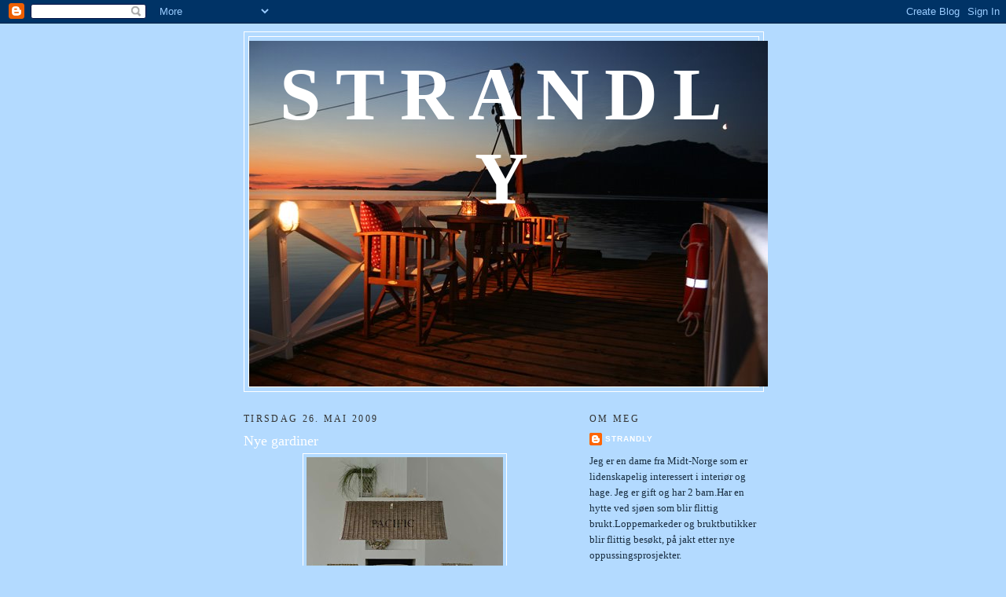

--- FILE ---
content_type: text/html; charset=UTF-8
request_url: https://strandly.blogspot.com/2009/05/nye-gardiner.html
body_size: 16671
content:
<!DOCTYPE html>
<html dir='ltr'>
<head>
<link href='https://www.blogger.com/static/v1/widgets/2944754296-widget_css_bundle.css' rel='stylesheet' type='text/css'/>
<meta content='text/html; charset=UTF-8' http-equiv='Content-Type'/>
<meta content='blogger' name='generator'/>
<link href='https://strandly.blogspot.com/favicon.ico' rel='icon' type='image/x-icon'/>
<link href='http://strandly.blogspot.com/2009/05/nye-gardiner.html' rel='canonical'/>
<link rel="alternate" type="application/atom+xml" title="Strandly - Atom" href="https://strandly.blogspot.com/feeds/posts/default" />
<link rel="alternate" type="application/rss+xml" title="Strandly - RSS" href="https://strandly.blogspot.com/feeds/posts/default?alt=rss" />
<link rel="service.post" type="application/atom+xml" title="Strandly - Atom" href="https://draft.blogger.com/feeds/6089122013426192492/posts/default" />

<link rel="alternate" type="application/atom+xml" title="Strandly - Atom" href="https://strandly.blogspot.com/feeds/8819633213581225493/comments/default" />
<!--Can't find substitution for tag [blog.ieCssRetrofitLinks]-->
<link href='https://blogger.googleusercontent.com/img/b/R29vZ2xl/AVvXsEivqHDFwRSoBzHz0fzU_p4Kj3AVDHWJqvvde-Aethw7cj657q48RadkNvybWUTE0xc8aIZvr2gmvOLkUjTZTuSREUduAwfds1F_EUtpqAIXGIMs3P-AkR74NHsBqKPWrdYoePTT2mzgAL2Y/s320/132380.jpg' rel='image_src'/>
<meta content='http://strandly.blogspot.com/2009/05/nye-gardiner.html' property='og:url'/>
<meta content='Nye gardiner' property='og:title'/>
<meta content='I dag har jeg vært på jakt etter nye liftgardiner til kjøkkenet. Men det var et dårlig utvalg de hadde i butikkene her. Har sett for meg noe...' property='og:description'/>
<meta content='https://blogger.googleusercontent.com/img/b/R29vZ2xl/AVvXsEivqHDFwRSoBzHz0fzU_p4Kj3AVDHWJqvvde-Aethw7cj657q48RadkNvybWUTE0xc8aIZvr2gmvOLkUjTZTuSREUduAwfds1F_EUtpqAIXGIMs3P-AkR74NHsBqKPWrdYoePTT2mzgAL2Y/w1200-h630-p-k-no-nu/132380.jpg' property='og:image'/>
<title>Strandly: Nye gardiner</title>
<style id='page-skin-1' type='text/css'><!--
/*
-----------------------------------------------
Blogger Template Style
Name:     Minima
Date:     26 Feb 2004
Updated by: Blogger Team
----------------------------------------------- */
/* Use this with templates/template-twocol.html */
body {
background:#b3daff;
margin:0;
color:#333333;
font:x-small Georgia Serif;
font-size/* */:/**/small;
font-size: /**/small;
text-align: center;
}
a:link {
color:#ffffff;
text-decoration:none;
}
a:visited {
color:#999999;
text-decoration:none;
}
a:hover {
color:#ffffff;
text-decoration:underline;
}
a img {
border-width:0;
}
/* Header
-----------------------------------------------
*/
#header-wrapper {
width:660px;
margin:0 auto 10px;
border:1px solid #ffffff;
}
#header-inner {
background-position: center;
margin-left: auto;
margin-right: auto;
}
#header {
margin: 5px;
border: 1px solid #ffffff;
text-align: center;
color:#ffffff;
}
#header h1 {
margin:5px 5px 0;
padding:15px 20px .25em;
line-height:1.2em;
text-transform:uppercase;
letter-spacing:.2em;
font: normal bold 735% Georgia, Times, serif;
}
#header a {
color:#ffffff;
text-decoration:none;
}
#header a:hover {
color:#ffffff;
}
#header .description {
margin:0 5px 5px;
padding:0 20px 15px;
max-width:700px;
text-transform:uppercase;
letter-spacing:.2em;
line-height: 1.4em;
font: normal normal 56% Georgia, Times, serif;
color: #b3daff;
}
#header img {
margin-left: auto;
margin-right: auto;
}
/* Outer-Wrapper
----------------------------------------------- */
#outer-wrapper {
width: 660px;
margin:0 auto;
padding:10px;
text-align:left;
font: normal normal 98% Georgia, Times, serif;
}
#main-wrapper {
width: 410px;
float: left;
word-wrap: break-word; /* fix for long text breaking sidebar float in IE */
overflow: hidden;     /* fix for long non-text content breaking IE sidebar float */
}
#sidebar-wrapper {
width: 220px;
float: right;
word-wrap: break-word; /* fix for long text breaking sidebar float in IE */
overflow: hidden;      /* fix for long non-text content breaking IE sidebar float */
}
/* Headings
----------------------------------------------- */
h2 {
margin:1.5em 0 .75em;
font:normal normal 91% Georgia, Times, serif;
line-height: 1.4em;
text-transform:uppercase;
letter-spacing:.2em;
color:#333333;
}
/* Posts
-----------------------------------------------
*/
h2.date-header {
margin:1.5em 0 .5em;
}
.post {
margin:.5em 0 1.5em;
border-bottom:1px dotted #ffffff;
padding-bottom:1.5em;
}
.post h3 {
margin:.25em 0 0;
padding:0 0 4px;
font-size:140%;
font-weight:normal;
line-height:1.4em;
color:#ffffff;
}
.post h3 a, .post h3 a:visited, .post h3 strong {
display:block;
text-decoration:none;
color:#ffffff;
font-weight:normal;
}
.post h3 strong, .post h3 a:hover {
color:#333333;
}
.post-body {
margin:0 0 .75em;
line-height:1.6em;
}
.post-body blockquote {
line-height:1.3em;
}
.post-footer {
margin: .75em 0;
color:#333333;
text-transform:uppercase;
letter-spacing:.1em;
font: normal normal 78% 'Trebuchet MS', Trebuchet, Arial, Verdana, Sans-serif;
line-height: 1.4em;
}
.comment-link {
margin-left:.6em;
}
.post img, table.tr-caption-container {
padding:4px;
border:1px solid #ffffff;
}
.tr-caption-container img {
border: none;
padding: 0;
}
.post blockquote {
margin:1em 20px;
}
.post blockquote p {
margin:.75em 0;
}
/* Comments
----------------------------------------------- */
#comments h4 {
margin:1em 0;
font-weight: bold;
line-height: 1.4em;
text-transform:uppercase;
letter-spacing:.2em;
color: #333333;
}
#comments-block {
margin:1em 0 1.5em;
line-height:1.6em;
}
#comments-block .comment-author {
margin:.5em 0;
}
#comments-block .comment-body {
margin:.25em 0 0;
}
#comments-block .comment-footer {
margin:-.25em 0 2em;
line-height: 1.4em;
text-transform:uppercase;
letter-spacing:.1em;
}
#comments-block .comment-body p {
margin:0 0 .75em;
}
.deleted-comment {
font-style:italic;
color:gray;
}
#blog-pager-newer-link {
float: left;
}
#blog-pager-older-link {
float: right;
}
#blog-pager {
text-align: center;
}
.feed-links {
clear: both;
line-height: 2.5em;
}
/* Sidebar Content
----------------------------------------------- */
.sidebar {
color: #192d40;
line-height: 1.5em;
}
.sidebar ul {
list-style:none;
margin:0 0 0;
padding:0 0 0;
}
.sidebar li {
margin:0;
padding-top:0;
padding-right:0;
padding-bottom:.25em;
padding-left:15px;
text-indent:-15px;
line-height:1.5em;
}
.sidebar .widget, .main .widget {
border-bottom:1px dotted #ffffff;
margin:0 0 1.5em;
padding:0 0 1.5em;
}
.main .Blog {
border-bottom-width: 0;
}
/* Profile
----------------------------------------------- */
.profile-img {
float: left;
margin-top: 0;
margin-right: 5px;
margin-bottom: 5px;
margin-left: 0;
padding: 4px;
border: 1px solid #ffffff;
}
.profile-data {
margin:0;
text-transform:uppercase;
letter-spacing:.1em;
font: normal normal 78% 'Trebuchet MS', Trebuchet, Arial, Verdana, Sans-serif;
color: #333333;
font-weight: bold;
line-height: 1.6em;
}
.profile-datablock {
margin:.5em 0 .5em;
}
.profile-textblock {
margin: 0.5em 0;
line-height: 1.6em;
}
.profile-link {
font: normal normal 78% 'Trebuchet MS', Trebuchet, Arial, Verdana, Sans-serif;
text-transform: uppercase;
letter-spacing: .1em;
}
/* Footer
----------------------------------------------- */
#footer {
width:660px;
clear:both;
margin:0 auto;
padding-top:15px;
line-height: 1.6em;
text-transform:uppercase;
letter-spacing:.1em;
text-align: center;
}

--></style>
<link href='https://draft.blogger.com/dyn-css/authorization.css?targetBlogID=6089122013426192492&amp;zx=c3679c07-54b5-4bf9-a089-baa692f13dc5' media='none' onload='if(media!=&#39;all&#39;)media=&#39;all&#39;' rel='stylesheet'/><noscript><link href='https://draft.blogger.com/dyn-css/authorization.css?targetBlogID=6089122013426192492&amp;zx=c3679c07-54b5-4bf9-a089-baa692f13dc5' rel='stylesheet'/></noscript>
<meta name='google-adsense-platform-account' content='ca-host-pub-1556223355139109'/>
<meta name='google-adsense-platform-domain' content='blogspot.com'/>

</head>
<body>
<div class='navbar section' id='navbar'><div class='widget Navbar' data-version='1' id='Navbar1'><script type="text/javascript">
    function setAttributeOnload(object, attribute, val) {
      if(window.addEventListener) {
        window.addEventListener('load',
          function(){ object[attribute] = val; }, false);
      } else {
        window.attachEvent('onload', function(){ object[attribute] = val; });
      }
    }
  </script>
<div id="navbar-iframe-container"></div>
<script type="text/javascript" src="https://apis.google.com/js/platform.js"></script>
<script type="text/javascript">
      gapi.load("gapi.iframes:gapi.iframes.style.bubble", function() {
        if (gapi.iframes && gapi.iframes.getContext) {
          gapi.iframes.getContext().openChild({
              url: 'https://draft.blogger.com/navbar/6089122013426192492?po\x3d8819633213581225493\x26origin\x3dhttps://strandly.blogspot.com',
              where: document.getElementById("navbar-iframe-container"),
              id: "navbar-iframe"
          });
        }
      });
    </script><script type="text/javascript">
(function() {
var script = document.createElement('script');
script.type = 'text/javascript';
script.src = '//pagead2.googlesyndication.com/pagead/js/google_top_exp.js';
var head = document.getElementsByTagName('head')[0];
if (head) {
head.appendChild(script);
}})();
</script>
</div></div>
<div id='outer-wrapper'><div id='wrap2'>
<!-- skip links for text browsers -->
<span id='skiplinks' style='display:none;'>
<a href='#main'>skip to main </a> |
      <a href='#sidebar'>skip to sidebar</a>
</span>
<div id='header-wrapper'>
<div class='header section' id='header'><div class='widget Header' data-version='1' id='Header1'>
<div id='header-inner' style='background-image: url("https://blogger.googleusercontent.com/img/b/R29vZ2xl/AVvXsEjyH6Q26AfCpF1vH9Nv8XmgB6XUmqknbo12HgWgrKMwMwM-hbPiM55v-2ICwCQWyqRiSwL126bOtRJBoQQpq8Ahuhku78QaliZbjsvxqYkZ7jVxJIMb2ohYWRTM4ITEsL5W9tUVy1ragvnP/s660/IMG_7374.JPG"); background-position: left; width: 660px; min-height: 440px; _height: 440px; background-repeat: no-repeat; '>
<div class='titlewrapper' style='background: transparent'>
<h1 class='title' style='background: transparent; border-width: 0px'>
<a href='https://strandly.blogspot.com/'>
Strandly
</a>
</h1>
</div>
<div class='descriptionwrapper'>
<p class='description'><span>
</span></p>
</div>
</div>
</div></div>
</div>
<div id='content-wrapper'>
<div id='crosscol-wrapper' style='text-align:center'>
<div class='crosscol no-items section' id='crosscol'></div>
</div>
<div id='main-wrapper'>
<div class='main section' id='main'><div class='widget Blog' data-version='1' id='Blog1'>
<div class='blog-posts hfeed'>

          <div class="date-outer">
        
<h2 class='date-header'><span>tirsdag 26. mai 2009</span></h2>

          <div class="date-posts">
        
<div class='post-outer'>
<div class='post hentry uncustomized-post-template' itemprop='blogPost' itemscope='itemscope' itemtype='http://schema.org/BlogPosting'>
<meta content='https://blogger.googleusercontent.com/img/b/R29vZ2xl/AVvXsEivqHDFwRSoBzHz0fzU_p4Kj3AVDHWJqvvde-Aethw7cj657q48RadkNvybWUTE0xc8aIZvr2gmvOLkUjTZTuSREUduAwfds1F_EUtpqAIXGIMs3P-AkR74NHsBqKPWrdYoePTT2mzgAL2Y/s320/132380.jpg' itemprop='image_url'/>
<meta content='6089122013426192492' itemprop='blogId'/>
<meta content='8819633213581225493' itemprop='postId'/>
<a name='8819633213581225493'></a>
<h3 class='post-title entry-title' itemprop='name'>
Nye gardiner
</h3>
<div class='post-header'>
<div class='post-header-line-1'></div>
</div>
<div class='post-body entry-content' id='post-body-8819633213581225493' itemprop='description articleBody'>
<a href="https://blogger.googleusercontent.com/img/b/R29vZ2xl/AVvXsEivqHDFwRSoBzHz0fzU_p4Kj3AVDHWJqvvde-Aethw7cj657q48RadkNvybWUTE0xc8aIZvr2gmvOLkUjTZTuSREUduAwfds1F_EUtpqAIXGIMs3P-AkR74NHsBqKPWrdYoePTT2mzgAL2Y/s1600-h/132380.jpg"><img alt="" border="0" id="BLOGGER_PHOTO_ID_5340220176120613042" src="https://blogger.googleusercontent.com/img/b/R29vZ2xl/AVvXsEivqHDFwRSoBzHz0fzU_p4Kj3AVDHWJqvvde-Aethw7cj657q48RadkNvybWUTE0xc8aIZvr2gmvOLkUjTZTuSREUduAwfds1F_EUtpqAIXGIMs3P-AkR74NHsBqKPWrdYoePTT2mzgAL2Y/s320/132380.jpg" style="DISPLAY: block; MARGIN: 0px auto 10px; WIDTH: 250px; CURSOR: hand; HEIGHT: 320px; TEXT-ALIGN: center" /></a><br /><div>I dag har jeg vært på jakt etter nye liftgardiner til kjøkkenet. Men det var et dårlig utvalg de hadde i butikkene her. Har sett for meg noe med beige og blå striper. Skal og kjøpe oss 2 nye stoler, må være gode å sitte i ved kjøkkenbordet. Er det noen som ha noe forslag, fargene må stå til de 2 putene som er i den hvite benken.</div><br /><div></div><br /><div>Synes spisestolene fra Riviera Maison er fine, men jeg vet ikke prisen på de. En interiørbutikk her skal åpne en egen avd med Riviera Maison gleder meg.</div>
<div style='clear: both;'></div>
</div>
<div class='post-footer'>
<div class='post-footer-line post-footer-line-1'>
<span class='post-author vcard'>
Lagt inn av
<span class='fn' itemprop='author' itemscope='itemscope' itemtype='http://schema.org/Person'>
<meta content='https://draft.blogger.com/profile/10406989153022605542' itemprop='url'/>
<a class='g-profile' href='https://draft.blogger.com/profile/10406989153022605542' rel='author' title='author profile'>
<span itemprop='name'>Strandly</span>
</a>
</span>
</span>
<span class='post-timestamp'>
kl.
<meta content='http://strandly.blogspot.com/2009/05/nye-gardiner.html' itemprop='url'/>
<a class='timestamp-link' href='https://strandly.blogspot.com/2009/05/nye-gardiner.html' rel='bookmark' title='permanent link'><abbr class='published' itemprop='datePublished' title='2009-05-26T21:29:00+02:00'>5/26/2009 09:29:00 p.m.</abbr></a>
</span>
<span class='post-comment-link'>
</span>
<span class='post-icons'>
<span class='item-control blog-admin pid-709886017'>
<a href='https://draft.blogger.com/post-edit.g?blogID=6089122013426192492&postID=8819633213581225493&from=pencil' title='Rediger innlegg'>
<img alt='' class='icon-action' height='18' src='https://resources.blogblog.com/img/icon18_edit_allbkg.gif' width='18'/>
</a>
</span>
</span>
<div class='post-share-buttons goog-inline-block'>
</div>
</div>
<div class='post-footer-line post-footer-line-2'>
<span class='post-labels'>
</span>
</div>
<div class='post-footer-line post-footer-line-3'>
<span class='post-location'>
</span>
</div>
</div>
</div>
<div class='comments' id='comments'>
<a name='comments'></a>
<h4>Ingen kommentarer:</h4>
<div id='Blog1_comments-block-wrapper'>
<dl class='avatar-comment-indent' id='comments-block'>
</dl>
</div>
<p class='comment-footer'>
<a href='https://draft.blogger.com/comment/fullpage/post/6089122013426192492/8819633213581225493' onclick=''>Legg inn en kommentar</a>
</p>
</div>
</div>

        </div></div>
      
</div>
<div class='blog-pager' id='blog-pager'>
<span id='blog-pager-newer-link'>
<a class='blog-pager-newer-link' href='https://strandly.blogspot.com/2009/05/eller-disse.html' id='Blog1_blog-pager-newer-link' title='Nyere innlegg'>Nyere innlegg</a>
</span>
<span id='blog-pager-older-link'>
<a class='blog-pager-older-link' href='https://strandly.blogspot.com/2009/05/blog-post.html' id='Blog1_blog-pager-older-link' title='Eldre innlegg'>Eldre innlegg</a>
</span>
<a class='home-link' href='https://strandly.blogspot.com/'>Startsiden</a>
</div>
<div class='clear'></div>
<div class='post-feeds'>
<div class='feed-links'>
Abonner på:
<a class='feed-link' href='https://strandly.blogspot.com/feeds/8819633213581225493/comments/default' target='_blank' type='application/atom+xml'>Legg inn kommentarer (Atom)</a>
</div>
</div>
</div></div>
</div>
<div id='sidebar-wrapper'>
<div class='sidebar section' id='sidebar'><div class='widget Profile' data-version='1' id='Profile1'>
<h2>Om meg</h2>
<div class='widget-content'>
<dl class='profile-datablock'>
<dt class='profile-data'>
<a class='profile-name-link g-profile' href='https://draft.blogger.com/profile/10406989153022605542' rel='author' style='background-image: url(//draft.blogger.com/img/logo-16.png);'>
Strandly
</a>
</dt>
<dd class='profile-textblock'>Jeg er en dame fra Midt-Norge som er lidenskapelig interessert i interiør og hage. Jeg er gift og har 2 barn.Har en hytte ved sjøen som blir flittig brukt.Loppemarkeder og bruktbutikker blir flittig besøkt, på jakt etter nye oppussingsprosjekter.</dd>
</dl>
<a class='profile-link' href='https://draft.blogger.com/profile/10406989153022605542' rel='author'>Vis hele profilen min</a>
<div class='clear'></div>
</div>
</div><div class='widget HTML' data-version='1' id='HTML4'>
<h2 class='title'>Har vært innom Strandly</h2>
<div class='widget-content'>
<!-- START Susnet KOD som skriver ut TOTALT ANTAL BESÖKARE -->
<script src="//susnet.se/susnetstat.js" type="text/javascript">
</script>
<script type="text/javascript">
susnet_counter_id = 69617;
susnet_security_code = '87f88';
susnet_node=0;
getTotalUniqueVisitors();
</script>
<!-- SLUT Susnet KOD som skriver ut TOTALT ANTAL BESÖKARE -->
</div>
<div class='clear'></div>
</div><div class='widget BlogList' data-version='1' id='BlogList1'>
<h2 class='title'>Min bloggliste</h2>
<div class='widget-content'>
<div class='blog-list-container' id='BlogList1_container'>
<ul id='BlogList1_blogs'>
<li style='display: block;'>
<div class='blog-icon'>
<img data-lateloadsrc='https://lh3.googleusercontent.com/blogger_img_proxy/AEn0k_sZJ72-zxtyzqn0ROvil_n54G6EZYsQE5DmezsByU5inF5C65XndoAbAZWuPVvB91dz1TrS9GR6qxmYfJtDnvmMw_HV7o6MU2earlU=s16-w16-h16' height='16' width='16'/>
</div>
<div class='blog-content'>
<div class='blog-title'>
<a href='https://sivshus.blogspot.com/' target='_blank'>
Sivs hus</a>
</div>
<div class='item-content'>
<div class='item-thumbnail'>
<a href='https://sivshus.blogspot.com/' target='_blank'>
<img alt='' border='0' height='72' src='https://blogger.googleusercontent.com/img/b/R29vZ2xl/AVvXsEhep4cHWiXjpVwXeIcCgMVUl7mYSdP6KMfBoMCenkUUZMQKyEUgDjeRF8TGAnddVR5DJ5IE6RBk_Ca-zb2Vk6MP_xVLlTWEzsiScnWRGkugRbgnLmnhnGwI9xzS_synorp-2azRvt8JBmN3yFSTD2ufrRr9Glm3VfrkOrmrGNS_zl_sGj2T2wga2BCcITtH/s72-c/Turkopp_Aronia.jpg' width='72'/>
</a>
</div>
<span class='item-title'>
<a href='https://sivshus.blogspot.com/2026/01/hjemmelaget-toddy-med-aronia.html' target='_blank'>
Hjemmelaget toddy med aronia
</a>
</span>
<div class='item-time'>
for 3 dager siden
</div>
</div>
</div>
<div style='clear: both;'></div>
</li>
<li style='display: block;'>
<div class='blog-icon'>
<img data-lateloadsrc='https://lh3.googleusercontent.com/blogger_img_proxy/AEn0k_uiDitKAs6OJ25nvHnh_WMo7ymsA8H36sUXQVDkc46hm-MA1USfBRiv0wtKkKCRGwmPITSxq9M94Zl4BCCLOcXKx07pnrwin9K12PA3=s16-w16-h16' height='16' width='16'/>
</div>
<div class='blog-content'>
<div class='blog-title'>
<a href='http://kallholmen.blogspot.com/' target='_blank'>
KALLHOLMEN</a>
</div>
<div class='item-content'>
<div class='item-thumbnail'>
<a href='http://kallholmen.blogspot.com/' target='_blank'>
<img alt='' border='0' height='72' src='https://blogger.googleusercontent.com/img/b/R29vZ2xl/AVvXsEh2LHkq1PvJM7LBlRBHXp-jfAEicRRpPvh3De6doqD0fwVW24z6UNT5AfZ2nir148-4AUEruenCtHCxh68zujIN_zKPimAaxgX4eE2ISdNvtyQsb4zykSyIaJ4wp-XrjjEmEQNKCHsEy3RGWZDo6QtIOR4HX15TzFMsx5s39oNiY7_GQqiZfVpQhlzZtA8/s72-c/kallholmen-sa%CC%88nggavlar.jpg' width='72'/>
</a>
</div>
<span class='item-title'>
<a href='http://kallholmen.blogspot.com/2025/09/skona-sovrum.html' target='_blank'>
SKÖNA SOVRUM
</a>
</span>
<div class='item-time'>
for 4 måneder siden
</div>
</div>
</div>
<div style='clear: both;'></div>
</li>
<li style='display: block;'>
<div class='blog-icon'>
<img data-lateloadsrc='https://lh3.googleusercontent.com/blogger_img_proxy/AEn0k_tC8Dc3tP87t2IooSM2jtdE4SYSlagt9j0sH9YtaADCSXsNP9HaX7JZSpFvP48q1d5kuT2kEjpxJdD5cydT9zmTJrIBvYYDN0g4U5USg0c=s16-w16-h16' height='16' width='16'/>
</div>
<div class='blog-content'>
<div class='blog-title'>
<a href='http://vitanyanser.blogspot.com/' target='_blank'>
Vita nyanser</a>
</div>
<div class='item-content'>
<div class='item-thumbnail'>
<a href='http://vitanyanser.blogspot.com/' target='_blank'>
<img alt='' border='0' height='72' src='https://blogger.googleusercontent.com/img/b/R29vZ2xl/AVvXsEi1D8z95GDVEmnK2DWEJLY0QgWN_KZBmPBanGPzvzH1EGCy44b2SYHufFG8ALAEDwdSYF6ossosunsj30hNRVNjpdneZ-24QlPAVT0dcYsZ6t1UxxsCYRZ5D4nArGmw-B7U4exLxwfFUt8h0jhZSLWU0QAFaonFAYetjy5oq6P3WEJj4LYY3V5aBOlcQwS_/s72-w400-h353-c/Sk%C3%A4rmbild%202024-02-04%20163154.jpg' width='72'/>
</a>
</div>
<span class='item-title'>
<a href='http://vitanyanser.blogspot.com/2024/02/bloggen-tankar.html' target='_blank'>
Bloggen - tankar
</a>
</span>
<div class='item-time'>
for ett år siden
</div>
</div>
</div>
<div style='clear: both;'></div>
</li>
<li style='display: block;'>
<div class='blog-icon'>
<img data-lateloadsrc='https://lh3.googleusercontent.com/blogger_img_proxy/AEn0k_vWi_uVm_3vj2VbWkt84_HhVWKfVn_zY3pag3GN8Q6o8UTcG9Cb1hM1ufXkzG0SPR8FN5wW_RiaVApEFt7WWKgjkfI1wzz2MFyWj1e7MplMgA=s16-w16-h16' height='16' width='16'/>
</div>
<div class='blog-content'>
<div class='blog-title'>
<a href='https://wallas-verden.blogspot.com/' target='_blank'>
Wallas verden, brukt på ny</a>
</div>
<div class='item-content'>
<div class='item-thumbnail'>
<a href='https://wallas-verden.blogspot.com/' target='_blank'>
<img alt='' border='0' height='72' src='https://1.bp.blogspot.com/-ZpySvq3kU-I/XGHnhe7refI/AAAAAAAAFbg/6-LbRgTtc446PxYahaKI_1Dyb_xF8SeywCLcBGAs/s72-c/bakgrunn1.jpg' width='72'/>
</a>
</div>
<span class='item-title'>
<a href='https://wallas-verden.blogspot.com/2019/02/snart-nettbutikk.html' target='_blank'>
Snart nettbutikk
</a>
</span>
<div class='item-time'>
for 6 år siden
</div>
</div>
</div>
<div style='clear: both;'></div>
</li>
<li style='display: block;'>
<div class='blog-icon'>
<img data-lateloadsrc='https://lh3.googleusercontent.com/blogger_img_proxy/AEn0k_vWvN1Q0KssdXPaNg6ZX1MBRdBSLVLohPF9bVmevCiJKTFRpY_x1mRekv7nPHz7yb2IjAPBKnKgHht3NmQ1tj7JHO0yHIwtfNx9rKcB7GmHKnqX=s16-w16-h16' height='16' width='16'/>
</div>
<div class='blog-content'>
<div class='blog-title'>
<a href='http://brocante-antique.blogspot.com/' target='_blank'>
Brocante</a>
</div>
<div class='item-content'>
<div class='item-thumbnail'>
<a href='http://brocante-antique.blogspot.com/' target='_blank'>
<img alt='' border='0' height='72' src='https://blogger.googleusercontent.com/img/b/R29vZ2xl/AVvXsEiDeJdG6dWVZDthZFFLlqxV2x29tf17XtYp7YnVQjRpILZaK-UuvLCjKl2-27MOUusY3Vyl3jJ3HdUdjEhwyVWl3S8Y3NVpXbexgdvIkKeW1B2_EDrRgWBpuzytum3ep3bWfQKOzRigaA/s72-c/45378999_1955029704589456_8373101926815891456_n.jpg' width='72'/>
</a>
</div>
<span class='item-title'>
<a href='http://brocante-antique.blogspot.com/2018/11/julemarked-pa-eidsvoll-verk-og.html' target='_blank'>
Julemarked på Eidsvoll Verk og Stallgården den 8. og 9. desember !
</a>
</span>
<div class='item-time'>
for 7 år siden
</div>
</div>
</div>
<div style='clear: both;'></div>
</li>
<li style='display: block;'>
<div class='blog-icon'>
<img data-lateloadsrc='https://lh3.googleusercontent.com/blogger_img_proxy/AEn0k_u7eTL9Fs7CE-6UgrVDSHeXfBGxlO_hXpyaKtKI57g1QmgATVGx5oFlZBPszK02y4JHqpwMBK2cLlU3Z-Iwmf8fek_3Lfp6qFT7l8v8yHU=s16-w16-h16' height='16' width='16'/>
</div>
<div class='blog-content'>
<div class='blog-title'>
<a href='http://tomineshjem.blogspot.com/' target='_blank'>
Tomines hjem</a>
</div>
<div class='item-content'>
<div class='item-thumbnail'>
<a href='http://tomineshjem.blogspot.com/' target='_blank'>
<img alt='' border='0' height='72' src='https://blogger.googleusercontent.com/img/b/R29vZ2xl/AVvXsEjIcfqnmVoFtIGjZMHKqlTC0FclD0DAJfKfQnBD9iXWcphiZoSavS3a0MEdTXD08_jPcVVxQjE23l9mq6rkZAuRvQyHiNU8kppFV27nn-1i3kz4Jb7WlhMscAy8yardeEaVxftN7rRrmXFz/s72-c/IMG_20170715_110154_resized_20170716_022804743.jpg' width='72'/>
</a>
</div>
<span class='item-title'>
<a href='http://tomineshjem.blogspot.com/2017/07/fra-mareritt-til-drmmehelg.html' target='_blank'>
Fra mareritt til drømmehelg
</a>
</span>
<div class='item-time'>
for 8 år siden
</div>
</div>
</div>
<div style='clear: both;'></div>
</li>
<li style='display: block;'>
<div class='blog-icon'>
<img data-lateloadsrc='https://lh3.googleusercontent.com/blogger_img_proxy/AEn0k_ui0B_L8oRF16oS3DOWbV3oOKyTn-g9PI_NAKVcGzF2lXQk7xgORrmzl14OvCA8ATK95Nbkt22p9lE6xARsK_ly1NCM-itazYwvgrZS=s16-w16-h16' height='16' width='16'/>
</div>
<div class='blog-content'>
<div class='blog-title'>
<a href='http://ys-design.blogspot.com/' target='_blank'>
Y`s design</a>
</div>
<div class='item-content'>
<div class='item-thumbnail'>
<a href='http://ys-design.blogspot.com/' target='_blank'>
<img alt='' border='0' height='72' src='https://blogger.googleusercontent.com/img/b/R29vZ2xl/AVvXsEgmhH0LmaHn-uDVlANCOG7af5b5Dc4qlyyxzQJP2me6vFPiE0_xhzttkuL9gNSgnkQS0JNTX1JM2-bhEUivov6OkUTPXVABHHPMz4tkbviHxEfjRtNI9HZnuEtRvrsJLvAlLhZC6qMrVnEO/s72-c/1902709_10151949292260877_2096094365_n.jpg' width='72'/>
</a>
</div>
<span class='item-title'>
<a href='http://ys-design.blogspot.com/2015/01/ble-du-skremt-no.html' target='_blank'>
Ble du skremt no?
</a>
</span>
<div class='item-time'>
for 11 år siden
</div>
</div>
</div>
<div style='clear: both;'></div>
</li>
<li style='display: block;'>
<div class='blog-icon'>
<img data-lateloadsrc='https://lh3.googleusercontent.com/blogger_img_proxy/AEn0k_szMouRyb6Kxq5l3OpNuNw4vTcozm3_3x2X-fsMDkhPAgSFhZf7WWX32nfLKX4A5ZzZn51o91F3erGqfn-s7gPGpKki8vNs5Apbnj0VpV9Y8lXgNq0f7pE=s16-w16-h16' height='16' width='16'/>
</div>
<div class='blog-content'>
<div class='blog-title'>
<a href='http://stjarnorochchampagne.blogspot.com/' target='_blank'>
Stjärnor & Champagne</a>
</div>
<div class='item-content'>
<div class='item-thumbnail'>
<a href='http://stjarnorochchampagne.blogspot.com/' target='_blank'>
<img alt='' border='0' height='72' src='https://blogger.googleusercontent.com/img/b/R29vZ2xl/AVvXsEhbC6Z86ct3W8cuKz8iWZNHHy1Dyk67aTdP5zuuUqc8Ia8guId-X9NrciB9Y-aBkRVtFZNzCOpLahidbw6HYe24cnrpZo81pDEDBIZE4NlqfB9Dyf5KFFwiqiy7oc8gmmAOR3Ecj8F2GH8/s72-c/f603181056.jpg' width='72'/>
</a>
</div>
<span class='item-title'>
<a href='http://stjarnorochchampagne.blogspot.com/2014/11/for-det-ar-ingen-vanlig-dag.html' target='_blank'>
För det är ingen vanlig dag....
</a>
</span>
<div class='item-time'>
for 11 år siden
</div>
</div>
</div>
<div style='clear: both;'></div>
</li>
<li style='display: block;'>
<div class='blog-icon'>
<img data-lateloadsrc='https://lh3.googleusercontent.com/blogger_img_proxy/AEn0k_vZWh2-7fv8cyd977Sby_SJ8CDzdqUtlXvMUOLjRGS-ar8UOlZu83H6F4kwLfCjypwxAnEUXS_1-kOvF2wmLMH_e78GGENXC5bI1X28vtPr=s16-w16-h16' height='16' width='16'/>
</div>
<div class='blog-content'>
<div class='blog-title'>
<a href='http://rivieramandc.blogspot.com/' target='_blank'>
Riviera M</a>
</div>
<div class='item-content'>
<div class='item-thumbnail'>
<a href='http://rivieramandc.blogspot.com/' target='_blank'>
<img alt="" border="0" height="72" src="//4.bp.blogspot.com/-VU6CtW8kaRw/U2jNNwk2RDI/AAAAAAAAFNk/WjMQME50Khs/s72-c/sailaway.JPG" width="72">
</a>
</div>
<span class='item-title'>
<a href='http://rivieramandc.blogspot.com/2014/05/sailaway-kampanje.html' target='_blank'>
Sailaway kampanje!
</a>
</span>
<div class='item-time'>
for 11 år siden
</div>
</div>
</div>
<div style='clear: both;'></div>
</li>
<li style='display: block;'>
<div class='blog-icon'>
<img data-lateloadsrc='https://lh3.googleusercontent.com/blogger_img_proxy/AEn0k_uiS6bS_PbwLfnJWhekNLf8ipqMP9LUqceMVXcbEBT5S1LI9ptBRV9jf_gRc5nRGI8kBhu0RrBrAlXG28OfL5b4JbaG8wvP5eLx7w=s16-w16-h16' height='16' width='16'/>
</div>
<div class='blog-content'>
<div class='blog-title'>
<a href='http://sjoboden.blogspot.com/' target='_blank'>
Sjöboden</a>
</div>
<div class='item-content'>
<div class='item-thumbnail'>
<a href='http://sjoboden.blogspot.com/' target='_blank'>
<img alt='' border='0' height='72' src='https://blogger.googleusercontent.com/img/b/R29vZ2xl/AVvXsEg-gzT6x1PrXuNmOiWSPxWvYZfShhcjMl5QUzJeAeqw-VE2gJ3XtjwGY411gkHlSKeV10eENiqdhwiRegawr_OcX9t5fbTVI_ihQIcrlg_uYUllLO7QCzAHKGn5vGe6KCVyOH4SJPmalBY/s72-c/bild.PNG' width='72'/>
</a>
</div>
<span class='item-title'>
<a href='http://sjoboden.blogspot.com/2013/06/instagram.html' target='_blank'>
Instagram
</a>
</span>
<div class='item-time'>
for 12 år siden
</div>
</div>
</div>
<div style='clear: both;'></div>
</li>
<li style='display: block;'>
<div class='blog-icon'>
<img data-lateloadsrc='https://lh3.googleusercontent.com/blogger_img_proxy/AEn0k_vlC-YRehfx45_lHuH7zcjCmGPcunuLcl912sTcNwPGko_o0LcG_2-6WRsghikOz4GYf4tCN4yYKqViCg3-zEczAGtMHdArwPwn9kY=s16-w16-h16' height='16' width='16'/>
</div>
<div class='blog-content'>
<div class='blog-title'>
<a href='http://emmelines.blogspot.com/' target='_blank'>
Emmelines</a>
</div>
<div class='item-content'>
<div class='item-thumbnail'>
<a href='http://emmelines.blogspot.com/' target='_blank'>
<img alt='' border='0' height='72' src='https://blogger.googleusercontent.com/img/b/R29vZ2xl/AVvXsEimjtSEJGP68csQ7_tHCEs48N7BCtpfu_rS4HacLpVrOrf9_smI-oIWbx2nIhnDtq3p-PH9jMHHSUiJkU2AOpsRqGrYkck22f4HPVRIJdxKQNHQb14mEnAnHWIEHbcFlFi2Xbfj9DRV-BMi/s72-c/UltraPower.jpg' width='72'/>
</a>
</div>
<span class='item-title'>
<a href='http://emmelines.blogspot.com/2012/12/vinne-en-stvsuger.html' target='_blank'>
Vinne en støvsuger?
</a>
</span>
<div class='item-time'>
for 13 år siden
</div>
</div>
</div>
<div style='clear: both;'></div>
</li>
<li style='display: block;'>
<div class='blog-icon'>
<img data-lateloadsrc='https://lh3.googleusercontent.com/blogger_img_proxy/AEn0k_uY6SBGQJNLgTMf7LePSqTQymh0CuB5AaayTrHgdIL0O20bBIZ7S8HVh6j4uFgsVSpGTbP8t2nLk3biyON4jlYvtWpCEVvqH3sI753l=s16-w16-h16' height='16' width='16'/>
</div>
<div class='blog-content'>
<div class='blog-title'>
<a href='http://englefryd.blogspot.com/' target='_blank'>
Englefryd</a>
</div>
<div class='item-content'>
<div class='item-thumbnail'>
<a href='http://englefryd.blogspot.com/' target='_blank'>
<img alt="" border="0" height="72" src="//3.bp.blogspot.com/-iJ-03ZO0zXE/ULvayObB1cI/AAAAAAAAC80/LJHS8l-iADs/s72-c/bilde-718850.JPG" width="72">
</a>
</div>
<span class='item-title'>
<a href='http://englefryd.blogspot.com/2012/12/by-night.html' target='_blank'>
By night
</a>
</span>
<div class='item-time'>
for 13 år siden
</div>
</div>
</div>
<div style='clear: both;'></div>
</li>
<li style='display: block;'>
<div class='blog-icon'>
<img data-lateloadsrc='https://lh3.googleusercontent.com/blogger_img_proxy/AEn0k_sKFpo5IysCTa7nWDO4xDTIYhKy34ewSThLdLhofTCEeq3rY1cEk3NtACePqqLC0JRMa6J-xZJqrnBgJKKg-H8x5FPFukKT_Dz9nD_Nt2iBlQ=s16-w16-h16' height='16' width='16'/>
</div>
<div class='blog-content'>
<div class='blog-title'>
<a href='http://tones-paradis.blogspot.com/' target='_blank'>
Mitt paradis</a>
</div>
<div class='item-content'>
<div class='item-thumbnail'>
<a href='http://tones-paradis.blogspot.com/' target='_blank'>
<img alt='' border='0' height='72' src='https://blogger.googleusercontent.com/img/b/R29vZ2xl/AVvXsEjVegAXh7zwNQSL46Z1relacbO3D-SiaYEdoHgHug8TZx83PiuNLOGQK84kXiqanDmXFlNqHESVfjGJVFsptO5YrhDIWLmyqyShqMXh4pjtBPq8s0W3y6I_vttWF-sFhEfnNCa3VSAn-_8v/s72-c/Minori.jpg' width='72'/>
</a>
</div>
<span class='item-title'>
<a href='http://tones-paradis.blogspot.com/2012/08/prver-igjen.html' target='_blank'>
prøver igjen..:-/
</a>
</span>
<div class='item-time'>
for 13 år siden
</div>
</div>
</div>
<div style='clear: both;'></div>
</li>
<li style='display: block;'>
<div class='blog-icon'>
<img data-lateloadsrc='https://lh3.googleusercontent.com/blogger_img_proxy/AEn0k_vD1ob9tSCv0lAGj5FYQthaziM4g-p7O4t-if11rQErdqwJPQkO_RkdFgLj6XRbgd823OFX6GgGfHhDZzSOLqVTzn3g3JskT-DYXFgCV4XOuMM=s16-w16-h16' height='16' width='16'/>
</div>
<div class='blog-content'>
<div class='blog-title'>
<a href='http://hjemmetsgleder.blogspot.com/' target='_blank'>
Hjemmets gleder</a>
</div>
<div class='item-content'>
<div class='item-thumbnail'>
<a href='http://hjemmetsgleder.blogspot.com/' target='_blank'>
<img alt='' border='0' height='72' src='https://blogger.googleusercontent.com/img/b/R29vZ2xl/AVvXsEjaLx7wtPg-dcxFIGu6VaON3ptS7mihyypDcAMYYI0n9M1qsUSEb9lmgcvPFBTUtBGyoaDvS2Bpyo8y16iX46uWKwbM2OfpTBLmmDP8_wOZDt_HV5ROJQLoxJvulR-Lms3RHviVLwZECf0Q/s72-c/Skjermbilde+2012-04-22+kl.+17.32.05.png' width='72'/>
</a>
</div>
<span class='item-title'>
<a href='http://hjemmetsgleder.blogspot.com/2012/04/hagembler-til-salgs.html' target='_blank'>
Hagemøbler til salgs
</a>
</span>
<div class='item-time'>
for 13 år siden
</div>
</div>
</div>
<div style='clear: both;'></div>
</li>
<li style='display: block;'>
<div class='blog-icon'>
<img data-lateloadsrc='https://lh3.googleusercontent.com/blogger_img_proxy/AEn0k_tR9kTNygGn3v1xAb9CTk8wDXzmijv0i4Dr7IJ8p5Gh0oABbsZh0Duz1pg8IXJjIToSWTA2dbcRwLuFuG9Hya0PmLNiyYdBaKySAsw=s16-w16-h16' height='16' width='16'/>
</div>
<div class='blog-content'>
<div class='blog-title'>
<a href='http://strandly.blogspot.com/' target='_blank'>
Strandly</a>
</div>
<div class='item-content'>
<div class='item-thumbnail'>
<a href='http://strandly.blogspot.com/' target='_blank'>
<img alt='' border='0' height='72' src='https://blogger.googleusercontent.com/img/b/R29vZ2xl/AVvXsEjSOSdg1oME7Ow8mh1E6Nx_Fu-zDx0r_0niJguU49n2-Pojl4655IvI3XP2Hb9y6RFTPGcbSYKS_ZhcEODNtJMVJkaUQ4VOCGCut7vk1JvFyBDj4_1F72ssRzcfWi9nFedI-BPhw2YONHXd/s72-c/035.JPG' width='72'/>
</a>
</div>
<span class='item-title'>
<a href='http://strandly.blogspot.com/2012/02/nsker-meg.html' target='_blank'>
Ønsker meg:)
</a>
</span>
<div class='item-time'>
for 13 år siden
</div>
</div>
</div>
<div style='clear: both;'></div>
</li>
<li style='display: block;'>
<div class='blog-icon'>
<img data-lateloadsrc='https://lh3.googleusercontent.com/blogger_img_proxy/AEn0k_uvyPvegjbYmYfMFXfd3kOJ1pIUdG3M_W2K-hTzJT-SPqGKLD5DLyqGhDYVMfU53IMlXBHjZIpRKZopHxTWHgEfLcxkbK29tRmANau3XHC3zpC0i4BW=s16-w16-h16' height='16' width='16'/>
</div>
<div class='blog-content'>
<div class='blog-title'>
<a href='http://rivieramaisonmolde.blogspot.com/' target='_blank'>
Riviera Maison Molde</a>
</div>
<div class='item-content'>
<div class='item-thumbnail'>
<a href='http://rivieramaisonmolde.blogspot.com/' target='_blank'>
<img alt="" border="0" height="72" src="//2.bp.blogspot.com/-zW7bGa0NKQk/To9K0hpLf1I/AAAAAAAAEIk/eGr9hdv5bKA/s72-c/Picnik+collage+63.jpg" width="72">
</a>
</div>
<span class='item-title'>
<a href='http://rivieramaisonmolde.blogspot.com/2011/10/flerer-smavarer-til-knallpris-40-apner.html' target='_blank'>
Flerer småvarer til knallpris!!! -40%!! Åpner i morgen kl 10.00
</a>
</span>
<div class='item-time'>
for 14 år siden
</div>
</div>
</div>
<div style='clear: both;'></div>
</li>
<li style='display: block;'>
<div class='blog-icon'>
<img data-lateloadsrc='https://lh3.googleusercontent.com/blogger_img_proxy/AEn0k_v-jJzJnKv-TmQM7xABS-4B74Nmy1voGwTA1Aqy6HEvgpNRAjSLOH4LdKMtizJoWNKwJwMZRt5prZii17WRE9Gt_2bhIXcEXSnYeNyY=s16-w16-h16' height='16' width='16'/>
</div>
<div class='blog-content'>
<div class='blog-title'>
<a href='http://fridashus.blogspot.com/' target='_blank'>
Fridas hus</a>
</div>
<div class='item-content'>
<div class='item-thumbnail'>
<a href='http://fridashus.blogspot.com/' target='_blank'>
<img alt='' border='0' height='72' src='https://blogger.googleusercontent.com/img/b/R29vZ2xl/AVvXsEgG_GJlkxJw5Yo071pl0521mf0PLo50cY6IK8B9naKmZUuZ3fb0AxwTEa-P64w_0mdGRioKAEHwBRmQhw0oGkCaVqtrwgqCA64kBfafjmv24N9BH3C4VXhzte4q-SJAYjPJZyYe9xaRMMIg/s72-c/hennie+13.jpg' width='72'/>
</a>
</div>
<span class='item-title'>
<a href='http://fridashus.blogspot.com/2010/09/leiligheten-til-stesnnen-til-helene.html' target='_blank'>
Leiligheten til stesønnen til Helene Hennie..
</a>
</span>
<div class='item-time'>
for 15 år siden
</div>
</div>
</div>
<div style='clear: both;'></div>
</li>
<li style='display: block;'>
<div class='blog-icon'>
<img data-lateloadsrc='https://lh3.googleusercontent.com/blogger_img_proxy/AEn0k_s9L0C2F-9yMtAnL4xPdjNMLFS2xdB8x0srBwDhnrAtr6JL22trUr_ufVsnRglje9BH7SvH-f6Ye202O_N9ZyS8a0JdYFCXcTYSC6KkjhsWe4E=s16-w16-h16' height='16' width='16'/>
</div>
<div class='blog-content'>
<div class='blog-title'>
<a href='http://whiteheartline.blogspot.com/' target='_blank'>
White Heart Line</a>
</div>
<div class='item-content'>
<div class='item-thumbnail'>
<a href='http://whiteheartline.blogspot.com/' target='_blank'>
<img alt="" border="0" height="72" src="//lh3.ggpht.com/_qoDoviqGTdc/THwCF3qvQ8I/AAAAAAAAA2Y/kznp713tBxM/s72-c/iphone_photo.jpg" width="72">
</a>
</div>
<span class='item-title'>
<a href='http://whiteheartline.blogspot.com/2010/08/kos-ved-sjen.html' target='_blank'>
Kos ved sjøen
</a>
</span>
<div class='item-time'>
for 15 år siden
</div>
</div>
</div>
<div style='clear: both;'></div>
</li>
<li style='display: block;'>
<div class='blog-icon'>
<img data-lateloadsrc='https://lh3.googleusercontent.com/blogger_img_proxy/AEn0k_sVWrZT47YyX8ltezn7JVLp0JOo5_jsrQ6Vo4rK6K8tRPLhBUgXylVtKlKiQHjypUUSt495odTSxe4EIW5gT3DhHpXNUdDV2mdEBB9FV2OwoieER-VAMJY=s16-w16-h16' height='16' width='16'/>
</div>
<div class='blog-content'>
<div class='blog-title'>
<a href='http://tulipanerogkrystaller.blogspot.com/' target='_blank'>
tulipanerogkrystaller</a>
</div>
<div class='item-content'>
<div class='item-thumbnail'>
<a href='http://tulipanerogkrystaller.blogspot.com/' target='_blank'>
<img alt='' border='0' height='72' src='https://blogger.googleusercontent.com/img/b/R29vZ2xl/AVvXsEi83JZyQzydBEnk5y_YESYOScUCvybTI3UC8eopXoxsgArp8tCSgHUBUkuBuHX0MKUVYxlDXot8zVVgMgLeIDXz7lkU-osR-MvWMGvWpIvD69sIJv1jriro96_HZFZMuC-AYbjQgzsJwflE/s72-c/Bilde0027.jpg' width='72'/>
</a>
</div>
<span class='item-title'>
<a href='http://tulipanerogkrystaller.blogspot.com/2010/03/earth-hour-nsker-dere-alle-en-fortsatt.html' target='_blank'>
</a>
</span>
<div class='item-time'>
for 15 år siden
</div>
</div>
</div>
<div style='clear: both;'></div>
</li>
<li style='display: block;'>
<div class='blog-icon'>
<img data-lateloadsrc='https://lh3.googleusercontent.com/blogger_img_proxy/AEn0k_tilcmChg-QgoAgxVOldIViKtgoemCdrDz7gXrnGEH3v6rwpv8Xx_V0DneWwI64-fG4bGrbz4Wupd_nVRWsRLFDxczNCHB85V8djxA414Vc=s16-w16-h16' height='16' width='16'/>
</div>
<div class='blog-content'>
<div class='blog-title'>
<a href='http://julebutikken.blogspot.com/' target='_blank'>
Julebutikken</a>
</div>
<div class='item-content'>
<div class='item-thumbnail'>
<a href='http://julebutikken.blogspot.com/' target='_blank'>
<img alt="" border="0" height="72" src="//1.bp.blogspot.com/__D8K6SWUWP0/SxLYICDAPRI/AAAAAAAAArk/Mpu2B4_5cK4/s72-c/IMG_0567.JPG" width="72">
</a>
</div>
<span class='item-title'>
<a href='http://julebutikken.blogspot.com/2009/11/julebutikken-er-over-for-denne-gang.html' target='_blank'>
Julebutikken er over for denne gang.
</a>
</span>
<div class='item-time'>
for 16 år siden
</div>
</div>
</div>
<div style='clear: both;'></div>
</li>
<li style='display: block;'>
<div class='blog-icon'>
<img data-lateloadsrc='https://lh3.googleusercontent.com/blogger_img_proxy/AEn0k_tHV9EupG0LAZsW_YerW514HCfqrG5Eo4ZsK5lwJc93-PHzeSCeRKxVYN2R-Knmzh1WayK5BxEIChbh73nbqn5wD5n0jP82RJgDeA=s16-w16-h16' height='16' width='16'/>
</div>
<div class='blog-content'>
<div class='blog-title'>
<a href='http://amorato.blogspot.com/feeds/posts/default' target='_blank'>
A-mora</a>
</div>
<div class='item-content'>
<span class='item-title'>
<!--Can't find substitution for tag [item.itemTitle]-->
</span>
<div class='item-time'>
<!--Can't find substitution for tag [item.timePeriodSinceLastUpdate]-->
</div>
</div>
</div>
<div style='clear: both;'></div>
</li>
<li style='display: block;'>
<div class='blog-icon'>
<img data-lateloadsrc='https://lh3.googleusercontent.com/blogger_img_proxy/AEn0k_u1V8T1DSrexQ5tO6vGoDYpWAQPaqBAueCWLnlmNxtbOqS9kkpYTVjG2TvM09DSo-EC04l2Phdct2yDLlUWMjiFourAYsxOpy-sMA=s16-w16-h16' height='16' width='16'/>
</div>
<div class='blog-content'>
<div class='blog-title'>
<a href='http://www.prinsesseelin.com/feeds/posts/default' target='_blank'>
Prinsesse Elin</a>
</div>
<div class='item-content'>
<span class='item-title'>
<!--Can't find substitution for tag [item.itemTitle]-->
</span>
<div class='item-time'>
<!--Can't find substitution for tag [item.timePeriodSinceLastUpdate]-->
</div>
</div>
</div>
<div style='clear: both;'></div>
</li>
<li style='display: block;'>
<div class='blog-icon'>
<img data-lateloadsrc='https://lh3.googleusercontent.com/blogger_img_proxy/AEn0k_vK3W3NmWzNNtm-ERnqqAtb5RoZDNtMJiR5_o-2wOGzgK4CHngva6TDL2wcKA28WKFvUCQvvTW11ohOwq2l0bfqImv52h-Kq9U-LY2d6Af9Mvo=s16-w16-h16' height='16' width='16'/>
</div>
<div class='blog-content'>
<div class='blog-title'>
<a href='http://interiorgleder.blogspot.com/feeds/posts/default' target='_blank'>
Interiørgleder</a>
</div>
<div class='item-content'>
<span class='item-title'>
<!--Can't find substitution for tag [item.itemTitle]-->
</span>
<div class='item-time'>
<!--Can't find substitution for tag [item.timePeriodSinceLastUpdate]-->
</div>
</div>
</div>
<div style='clear: both;'></div>
</li>
<li style='display: block;'>
<div class='blog-icon'>
<img data-lateloadsrc='https://lh3.googleusercontent.com/blogger_img_proxy/AEn0k_v4PQXfCe4Pw0VqtjpVv_cBl3drukB1ddqyGfqBw-x4SlJcZynjUaTALkE0ry2jIsOWntZ95NrjOfEJLRYyg_TYh_2rE5yLdQn8Ghk=s16-w16-h16' height='16' width='16'/>
</div>
<div class='blog-content'>
<div class='blog-title'>
<a href='http://karnashus.blogspot.com/feeds/posts/default' target='_blank'>
Karnas Hus</a>
</div>
<div class='item-content'>
<span class='item-title'>
<!--Can't find substitution for tag [item.itemTitle]-->
</span>
<div class='item-time'>
<!--Can't find substitution for tag [item.timePeriodSinceLastUpdate]-->
</div>
</div>
</div>
<div style='clear: both;'></div>
</li>
<li style='display: block;'>
<div class='blog-icon'>
<img data-lateloadsrc='https://lh3.googleusercontent.com/blogger_img_proxy/AEn0k_vL1Cq2NzM37sAFAtcdrC8lepmRgleD2l6dy_zqVkV3ReB4GJ1wpYDOLTpiBNxH0pNOGiIZN3N9RcwKOXHq71cW8DteMaaRtli8mJNpWMI=s16-w16-h16' height='16' width='16'/>
</div>
<div class='blog-content'>
<div class='blog-title'>
<a href='http://interior63n.blogspot.com/feeds/posts/default' target='_blank'>
Interiør 63º N</a>
</div>
<div class='item-content'>
<span class='item-title'>
<!--Can't find substitution for tag [item.itemTitle]-->
</span>
<div class='item-time'>
<!--Can't find substitution for tag [item.timePeriodSinceLastUpdate]-->
</div>
</div>
</div>
<div style='clear: both;'></div>
</li>
<li style='display: block;'>
<div class='blog-icon'>
<img data-lateloadsrc='https://lh3.googleusercontent.com/blogger_img_proxy/AEn0k_tz7kikhMCCFBz36tRVlhlvfeus9CKROgR5VGohVe7mRXNhBtc95Z_tbkpux1ZKtZ1ImR391h_inObdiCnAzqr5G7L8RceKfnN01AUiYQ=s16-w16-h16' height='16' width='16'/>
</div>
<div class='blog-content'>
<div class='blog-title'>
<a href='http://hjemoglykke.blogspot.com/feeds/posts/default' target='_blank'>
Hjem og Lykke</a>
</div>
<div class='item-content'>
<span class='item-title'>
<!--Can't find substitution for tag [item.itemTitle]-->
</span>
<div class='item-time'>
<!--Can't find substitution for tag [item.timePeriodSinceLastUpdate]-->
</div>
</div>
</div>
<div style='clear: both;'></div>
</li>
<li style='display: block;'>
<div class='blog-icon'>
<img data-lateloadsrc='https://lh3.googleusercontent.com/blogger_img_proxy/AEn0k_tqH9yjkY9mHVWFjb2XbFJ4VHhu9iDti2MJy9weoviQ27VXGg1WQ97zU14mLPjONQvpmOigP7fSz1H_4viHBEFhTU7Q_e0v3d1t1ndqzPYG=s16-w16-h16' height='16' width='16'/>
</div>
<div class='blog-content'>
<div class='blog-title'>
<a href='http://mitthjerterom.blogspot.com/feeds/posts/default' target='_blank'>
Mitt hjerterom</a>
</div>
<div class='item-content'>
<span class='item-title'>
<!--Can't find substitution for tag [item.itemTitle]-->
</span>
<div class='item-time'>
<!--Can't find substitution for tag [item.timePeriodSinceLastUpdate]-->
</div>
</div>
</div>
<div style='clear: both;'></div>
</li>
<li style='display: block;'>
<div class='blog-icon'>
<img data-lateloadsrc='https://lh3.googleusercontent.com/blogger_img_proxy/AEn0k_sAzMSrAOlHkmGqcMZSPibS3eJzcXCpRJZZBlxmpiqGTpv6zh-hlfzyLCFnzTP5VGkOF_aKwMqZoV1f0VbJ4W7EmyCwKhqRTKY=s16-w16-h16' height='16' width='16'/>
</div>
<div class='blog-content'>
<div class='blog-title'>
<a href='http://www.anetteshus.com/feeds/posts/default' target='_blank'>
ANETTESHUS.COM</a>
</div>
<div class='item-content'>
<span class='item-title'>
<!--Can't find substitution for tag [item.itemTitle]-->
</span>
<div class='item-time'>
<!--Can't find substitution for tag [item.timePeriodSinceLastUpdate]-->
</div>
</div>
</div>
<div style='clear: both;'></div>
</li>
</ul>
<div class='clear'></div>
</div>
</div>
</div><div class='widget Image' data-version='1' id='Image13'>
<h2>Solnedgang</h2>
<div class='widget-content'>
<img alt='Solnedgang' height='165' id='Image13_img' src='//3.bp.blogspot.com/__D8K6SWUWP0/Sr9SYNa5_BI/AAAAAAAAAfc/2TYj0uRVKzM/S220/2009_09_01_Hverdagsbilder+006.jpg' width='220'/>
<br/>
</div>
<div class='clear'></div>
</div><div class='widget Image' data-version='1' id='Image10'>
<div class='widget-content'>
<img alt='' height='147' id='Image10_img' src='https://blogger.googleusercontent.com/img/b/R29vZ2xl/AVvXsEjGZtxXsV5sO70lQ1uEhF1oojPaeuqk2viTZh2vz4j7_JhZFqMdQgQaWRMC0mGr1xho3UgXS3bbwqNYa6bpbLlOOOR7ryWOm2LnBHTtf3ZWF3qP3ninOB4VZ3jijOFdhzZjdtJbWnV9maQb/s220/IMG_1610.JPG' width='220'/>
<br/>
</div>
<div class='clear'></div>
</div><div class='widget Image' data-version='1' id='Image4'>
<div class='widget-content'>
<img alt='' height='147' id='Image4_img' src='//3.bp.blogspot.com/__D8K6SWUWP0/Sbaw6aMR0mI/AAAAAAAAAKU/hQt5jfwob0w/S220/amoramica,+finn+112.jpg' width='220'/>
<br/>
</div>
<div class='clear'></div>
</div><div class='widget Image' data-version='1' id='Image14'>
<div class='widget-content'>
<img alt='' height='147' id='Image14_img' src='https://blogger.googleusercontent.com/img/b/R29vZ2xl/AVvXsEgv234U8o3h2VYQi289ZVCjGxHi6eTLAsC30dauE6-2VJxuZj6iJRCo7vuc0ROaZkizYjpFpC3UiaCIWc1vS2MUPNU450ncZjKUfRs3acD7lckhdL_WPza3ybPjrQYLcAcKfISjWYNFQtXP/s220/IMG_1097.JPG' width='220'/>
<br/>
</div>
<div class='clear'></div>
</div><div class='widget Image' data-version='1' id='Image11'>
<div class='widget-content'>
<img alt='' height='147' id='Image11_img' src='//2.bp.blogspot.com/__D8K6SWUWP0/ShxG5TumDII/AAAAAAAAAWk/sxCgnY2dZT0/S220/Bilde+055.jpg' width='220'/>
<br/>
</div>
<div class='clear'></div>
</div><div class='widget Image' data-version='1' id='Image12'>
<div class='widget-content'>
<img alt='' height='220' id='Image12_img' src='//2.bp.blogspot.com/__D8K6SWUWP0/ShxNrW1q8pI/AAAAAAAAAW0/JWRL_K2vdMc/S220/Bilde+009.jpg' width='147'/>
<br/>
</div>
<div class='clear'></div>
</div><div class='widget Image' data-version='1' id='Image9'>
<div class='widget-content'>
<img alt='' height='154' id='Image9_img' src='https://blogger.googleusercontent.com/img/b/R29vZ2xl/AVvXsEhG8lReqyUvYC7aWg97HhggzsTT9eqPifdqY_MCJ-2PF26q8ytUstZOyV39IXNmI4ozOcoH9mHBWGw4Qsc7f7q53t-F-nsCOisrhkJyk9GlAjFyP99qljjgp0KX5UEroYK0thLPlvoShSan/s220/kustportalen_award.jpg' width='220'/>
<br/>
<span class='caption'>Månedens blogg i november.</span>
</div>
<div class='clear'></div>
</div><div class='widget Image' data-version='1' id='Image5'>
<div class='widget-content'>
<a href='http://norskeinteriorblogger.blogspot.com/'>
<img alt='' height='125' id='Image5_img' src='https://blogger.googleusercontent.com/img/b/R29vZ2xl/AVvXsEgNO5OWq8I8WVsJtxsG3upcQ1GJ0mSpJzU0lQ91P3WUm76Gqhmjm54ORZmtC4oDSeW9jFS6-NvKl6Ud6gCG-QqMf4SWXrqnP4UXtZutUborFGEIQzBey0rJjnXJijrBGl64alTQNbX0Xqyn/s150/knapp.png' width='125'/>
</a>
<br/>
</div>
<div class='clear'></div>
</div><div class='widget Image' data-version='1' id='Image3'>
<h2>Riviera Maison</h2>
<div class='widget-content'>
<a href='http://www.rivieramaisonmolde.com/'>
<img alt='Riviera Maison' height='81' id='Image3_img' src='https://blogger.googleusercontent.com/img/b/R29vZ2xl/AVvXsEivQP_7YLVo2XRAdfZsdwRJlM4Pjwz6DvEMWm7_FBMawKgFPEXZndzrDIg42L1SO8Kb7y9zLIIkuE385EL69eRXFKlPv9QwiB1zjMoma9SB4aM2-qc7g918Pbs8GXu6iDTWhDJUYnBJ01mK/s220/headerlym.jpg' width='220'/>
</a>
<br/>
<span class='caption'>En av mine favoritter</span>
</div>
<div class='clear'></div>
</div><div class='widget Image' data-version='1' id='Image7'>
<div class='widget-content'>
<img alt='' height='188' id='Image7_img' src='https://blogger.googleusercontent.com/img/b/R29vZ2xl/AVvXsEg5j5o24Frr0sfdvnRtFSGT2YrwWCHUn7l8aOTD513ulFqD_2SPMPZ5D35kmLdgYUuLNnRWAbZSLvyzLscM6OYctWKMnuphmclZdqoRExY9w8BHnoE1iHgr0Ec6ILLpzh_ih7CG5g61XNA9/s220/award1%5B1%5D.jpg' width='200'/>
<br/>
<span class='caption'>Denne kom fra Mitt Paradis, tusen takk</span>
</div>
<div class='clear'></div>
</div><div class='widget HTML' data-version='1' id='HTML1'>
<div class='widget-content'>
<!-- START Susnet REGISTRERINGSKOD -->
<script src="//susnet.se/susnetstat.js" type="text/javascript">
</script>
<script type="text/javascript">
susnet_counter_id = 69617;
susnet_security_code = '87f88';
susnet_node=0;
register();
</script>
<!-- SLUT Susnet REGISTRERINGSKOD -->
</div>
<div class='clear'></div>
</div><div class='widget BlogArchive' data-version='1' id='BlogArchive1'>
<h2>Bloggarkiv</h2>
<div class='widget-content'>
<div id='ArchiveList'>
<div id='BlogArchive1_ArchiveList'>
<ul class='hierarchy'>
<li class='archivedate collapsed'>
<a class='toggle' href='javascript:void(0)'>
<span class='zippy'>

        &#9658;&#160;
      
</span>
</a>
<a class='post-count-link' href='https://strandly.blogspot.com/2012/'>
2012
</a>
<span class='post-count' dir='ltr'>(1)</span>
<ul class='hierarchy'>
<li class='archivedate collapsed'>
<a class='toggle' href='javascript:void(0)'>
<span class='zippy'>

        &#9658;&#160;
      
</span>
</a>
<a class='post-count-link' href='https://strandly.blogspot.com/2012/02/'>
februar
</a>
<span class='post-count' dir='ltr'>(1)</span>
</li>
</ul>
</li>
</ul>
<ul class='hierarchy'>
<li class='archivedate collapsed'>
<a class='toggle' href='javascript:void(0)'>
<span class='zippy'>

        &#9658;&#160;
      
</span>
</a>
<a class='post-count-link' href='https://strandly.blogspot.com/2011/'>
2011
</a>
<span class='post-count' dir='ltr'>(41)</span>
<ul class='hierarchy'>
<li class='archivedate collapsed'>
<a class='toggle' href='javascript:void(0)'>
<span class='zippy'>

        &#9658;&#160;
      
</span>
</a>
<a class='post-count-link' href='https://strandly.blogspot.com/2011/11/'>
november
</a>
<span class='post-count' dir='ltr'>(1)</span>
</li>
</ul>
<ul class='hierarchy'>
<li class='archivedate collapsed'>
<a class='toggle' href='javascript:void(0)'>
<span class='zippy'>

        &#9658;&#160;
      
</span>
</a>
<a class='post-count-link' href='https://strandly.blogspot.com/2011/10/'>
oktober
</a>
<span class='post-count' dir='ltr'>(2)</span>
</li>
</ul>
<ul class='hierarchy'>
<li class='archivedate collapsed'>
<a class='toggle' href='javascript:void(0)'>
<span class='zippy'>

        &#9658;&#160;
      
</span>
</a>
<a class='post-count-link' href='https://strandly.blogspot.com/2011/09/'>
september
</a>
<span class='post-count' dir='ltr'>(5)</span>
</li>
</ul>
<ul class='hierarchy'>
<li class='archivedate collapsed'>
<a class='toggle' href='javascript:void(0)'>
<span class='zippy'>

        &#9658;&#160;
      
</span>
</a>
<a class='post-count-link' href='https://strandly.blogspot.com/2011/08/'>
august
</a>
<span class='post-count' dir='ltr'>(1)</span>
</li>
</ul>
<ul class='hierarchy'>
<li class='archivedate collapsed'>
<a class='toggle' href='javascript:void(0)'>
<span class='zippy'>

        &#9658;&#160;
      
</span>
</a>
<a class='post-count-link' href='https://strandly.blogspot.com/2011/06/'>
juni
</a>
<span class='post-count' dir='ltr'>(3)</span>
</li>
</ul>
<ul class='hierarchy'>
<li class='archivedate collapsed'>
<a class='toggle' href='javascript:void(0)'>
<span class='zippy'>

        &#9658;&#160;
      
</span>
</a>
<a class='post-count-link' href='https://strandly.blogspot.com/2011/05/'>
mai
</a>
<span class='post-count' dir='ltr'>(7)</span>
</li>
</ul>
<ul class='hierarchy'>
<li class='archivedate collapsed'>
<a class='toggle' href='javascript:void(0)'>
<span class='zippy'>

        &#9658;&#160;
      
</span>
</a>
<a class='post-count-link' href='https://strandly.blogspot.com/2011/04/'>
april
</a>
<span class='post-count' dir='ltr'>(4)</span>
</li>
</ul>
<ul class='hierarchy'>
<li class='archivedate collapsed'>
<a class='toggle' href='javascript:void(0)'>
<span class='zippy'>

        &#9658;&#160;
      
</span>
</a>
<a class='post-count-link' href='https://strandly.blogspot.com/2011/03/'>
mars
</a>
<span class='post-count' dir='ltr'>(6)</span>
</li>
</ul>
<ul class='hierarchy'>
<li class='archivedate collapsed'>
<a class='toggle' href='javascript:void(0)'>
<span class='zippy'>

        &#9658;&#160;
      
</span>
</a>
<a class='post-count-link' href='https://strandly.blogspot.com/2011/02/'>
februar
</a>
<span class='post-count' dir='ltr'>(7)</span>
</li>
</ul>
<ul class='hierarchy'>
<li class='archivedate collapsed'>
<a class='toggle' href='javascript:void(0)'>
<span class='zippy'>

        &#9658;&#160;
      
</span>
</a>
<a class='post-count-link' href='https://strandly.blogspot.com/2011/01/'>
januar
</a>
<span class='post-count' dir='ltr'>(5)</span>
</li>
</ul>
</li>
</ul>
<ul class='hierarchy'>
<li class='archivedate collapsed'>
<a class='toggle' href='javascript:void(0)'>
<span class='zippy'>

        &#9658;&#160;
      
</span>
</a>
<a class='post-count-link' href='https://strandly.blogspot.com/2010/'>
2010
</a>
<span class='post-count' dir='ltr'>(35)</span>
<ul class='hierarchy'>
<li class='archivedate collapsed'>
<a class='toggle' href='javascript:void(0)'>
<span class='zippy'>

        &#9658;&#160;
      
</span>
</a>
<a class='post-count-link' href='https://strandly.blogspot.com/2010/12/'>
desember
</a>
<span class='post-count' dir='ltr'>(2)</span>
</li>
</ul>
<ul class='hierarchy'>
<li class='archivedate collapsed'>
<a class='toggle' href='javascript:void(0)'>
<span class='zippy'>

        &#9658;&#160;
      
</span>
</a>
<a class='post-count-link' href='https://strandly.blogspot.com/2010/11/'>
november
</a>
<span class='post-count' dir='ltr'>(3)</span>
</li>
</ul>
<ul class='hierarchy'>
<li class='archivedate collapsed'>
<a class='toggle' href='javascript:void(0)'>
<span class='zippy'>

        &#9658;&#160;
      
</span>
</a>
<a class='post-count-link' href='https://strandly.blogspot.com/2010/10/'>
oktober
</a>
<span class='post-count' dir='ltr'>(2)</span>
</li>
</ul>
<ul class='hierarchy'>
<li class='archivedate collapsed'>
<a class='toggle' href='javascript:void(0)'>
<span class='zippy'>

        &#9658;&#160;
      
</span>
</a>
<a class='post-count-link' href='https://strandly.blogspot.com/2010/09/'>
september
</a>
<span class='post-count' dir='ltr'>(4)</span>
</li>
</ul>
<ul class='hierarchy'>
<li class='archivedate collapsed'>
<a class='toggle' href='javascript:void(0)'>
<span class='zippy'>

        &#9658;&#160;
      
</span>
</a>
<a class='post-count-link' href='https://strandly.blogspot.com/2010/08/'>
august
</a>
<span class='post-count' dir='ltr'>(2)</span>
</li>
</ul>
<ul class='hierarchy'>
<li class='archivedate collapsed'>
<a class='toggle' href='javascript:void(0)'>
<span class='zippy'>

        &#9658;&#160;
      
</span>
</a>
<a class='post-count-link' href='https://strandly.blogspot.com/2010/07/'>
juli
</a>
<span class='post-count' dir='ltr'>(3)</span>
</li>
</ul>
<ul class='hierarchy'>
<li class='archivedate collapsed'>
<a class='toggle' href='javascript:void(0)'>
<span class='zippy'>

        &#9658;&#160;
      
</span>
</a>
<a class='post-count-link' href='https://strandly.blogspot.com/2010/06/'>
juni
</a>
<span class='post-count' dir='ltr'>(4)</span>
</li>
</ul>
<ul class='hierarchy'>
<li class='archivedate collapsed'>
<a class='toggle' href='javascript:void(0)'>
<span class='zippy'>

        &#9658;&#160;
      
</span>
</a>
<a class='post-count-link' href='https://strandly.blogspot.com/2010/05/'>
mai
</a>
<span class='post-count' dir='ltr'>(5)</span>
</li>
</ul>
<ul class='hierarchy'>
<li class='archivedate collapsed'>
<a class='toggle' href='javascript:void(0)'>
<span class='zippy'>

        &#9658;&#160;
      
</span>
</a>
<a class='post-count-link' href='https://strandly.blogspot.com/2010/04/'>
april
</a>
<span class='post-count' dir='ltr'>(3)</span>
</li>
</ul>
<ul class='hierarchy'>
<li class='archivedate collapsed'>
<a class='toggle' href='javascript:void(0)'>
<span class='zippy'>

        &#9658;&#160;
      
</span>
</a>
<a class='post-count-link' href='https://strandly.blogspot.com/2010/02/'>
februar
</a>
<span class='post-count' dir='ltr'>(4)</span>
</li>
</ul>
<ul class='hierarchy'>
<li class='archivedate collapsed'>
<a class='toggle' href='javascript:void(0)'>
<span class='zippy'>

        &#9658;&#160;
      
</span>
</a>
<a class='post-count-link' href='https://strandly.blogspot.com/2010/01/'>
januar
</a>
<span class='post-count' dir='ltr'>(3)</span>
</li>
</ul>
</li>
</ul>
<ul class='hierarchy'>
<li class='archivedate expanded'>
<a class='toggle' href='javascript:void(0)'>
<span class='zippy toggle-open'>

        &#9660;&#160;
      
</span>
</a>
<a class='post-count-link' href='https://strandly.blogspot.com/2009/'>
2009
</a>
<span class='post-count' dir='ltr'>(105)</span>
<ul class='hierarchy'>
<li class='archivedate collapsed'>
<a class='toggle' href='javascript:void(0)'>
<span class='zippy'>

        &#9658;&#160;
      
</span>
</a>
<a class='post-count-link' href='https://strandly.blogspot.com/2009/12/'>
desember
</a>
<span class='post-count' dir='ltr'>(6)</span>
</li>
</ul>
<ul class='hierarchy'>
<li class='archivedate collapsed'>
<a class='toggle' href='javascript:void(0)'>
<span class='zippy'>

        &#9658;&#160;
      
</span>
</a>
<a class='post-count-link' href='https://strandly.blogspot.com/2009/11/'>
november
</a>
<span class='post-count' dir='ltr'>(10)</span>
</li>
</ul>
<ul class='hierarchy'>
<li class='archivedate collapsed'>
<a class='toggle' href='javascript:void(0)'>
<span class='zippy'>

        &#9658;&#160;
      
</span>
</a>
<a class='post-count-link' href='https://strandly.blogspot.com/2009/10/'>
oktober
</a>
<span class='post-count' dir='ltr'>(7)</span>
</li>
</ul>
<ul class='hierarchy'>
<li class='archivedate collapsed'>
<a class='toggle' href='javascript:void(0)'>
<span class='zippy'>

        &#9658;&#160;
      
</span>
</a>
<a class='post-count-link' href='https://strandly.blogspot.com/2009/09/'>
september
</a>
<span class='post-count' dir='ltr'>(5)</span>
</li>
</ul>
<ul class='hierarchy'>
<li class='archivedate collapsed'>
<a class='toggle' href='javascript:void(0)'>
<span class='zippy'>

        &#9658;&#160;
      
</span>
</a>
<a class='post-count-link' href='https://strandly.blogspot.com/2009/08/'>
august
</a>
<span class='post-count' dir='ltr'>(4)</span>
</li>
</ul>
<ul class='hierarchy'>
<li class='archivedate collapsed'>
<a class='toggle' href='javascript:void(0)'>
<span class='zippy'>

        &#9658;&#160;
      
</span>
</a>
<a class='post-count-link' href='https://strandly.blogspot.com/2009/07/'>
juli
</a>
<span class='post-count' dir='ltr'>(13)</span>
</li>
</ul>
<ul class='hierarchy'>
<li class='archivedate collapsed'>
<a class='toggle' href='javascript:void(0)'>
<span class='zippy'>

        &#9658;&#160;
      
</span>
</a>
<a class='post-count-link' href='https://strandly.blogspot.com/2009/06/'>
juni
</a>
<span class='post-count' dir='ltr'>(3)</span>
</li>
</ul>
<ul class='hierarchy'>
<li class='archivedate expanded'>
<a class='toggle' href='javascript:void(0)'>
<span class='zippy toggle-open'>

        &#9660;&#160;
      
</span>
</a>
<a class='post-count-link' href='https://strandly.blogspot.com/2009/05/'>
mai
</a>
<span class='post-count' dir='ltr'>(10)</span>
<ul class='posts'>
<li><a href='https://strandly.blogspot.com/2009/05/interir.html'>Interiør</a></li>
<li><a href='https://strandly.blogspot.com/2009/05/herlige-fridager.html'>Herlige fridager</a></li>
<li><a href='https://strandly.blogspot.com/2009/05/eller-disse.html'>Eller disse:)</a></li>
<li><a href='https://strandly.blogspot.com/2009/05/nye-gardiner.html'>Nye gardiner</a></li>
<li><a href='https://strandly.blogspot.com/2009/05/blog-post.html'>Uten tittel</a></li>
<li><a href='https://strandly.blogspot.com/2009/05/full-blomstring.html'>Full blomstring</a></li>
<li><a href='https://strandly.blogspot.com/2009/05/langhelg-pa-hytta.html'>Langhelg på hytta</a></li>
<li><a href='https://strandly.blogspot.com/2009/05/na-er-det-lenge-siden-sist-jeg-har-hatt.html'>Nå er det lenge siden sist jeg har hatt et innlegg...</a></li>
<li><a href='https://strandly.blogspot.com/2009/05/snart-konfirmasjon.html'>Snart konfirmasjon</a></li>
<li><a href='https://strandly.blogspot.com/2009/05/og-noen-ste-sma-skal-vre-litt-slik-pa.html'> Og noen søte små, skal være litt slik på hytta:) ...</a></li>
</ul>
</li>
</ul>
<ul class='hierarchy'>
<li class='archivedate collapsed'>
<a class='toggle' href='javascript:void(0)'>
<span class='zippy'>

        &#9658;&#160;
      
</span>
</a>
<a class='post-count-link' href='https://strandly.blogspot.com/2009/04/'>
april
</a>
<span class='post-count' dir='ltr'>(15)</span>
</li>
</ul>
<ul class='hierarchy'>
<li class='archivedate collapsed'>
<a class='toggle' href='javascript:void(0)'>
<span class='zippy'>

        &#9658;&#160;
      
</span>
</a>
<a class='post-count-link' href='https://strandly.blogspot.com/2009/03/'>
mars
</a>
<span class='post-count' dir='ltr'>(11)</span>
</li>
</ul>
<ul class='hierarchy'>
<li class='archivedate collapsed'>
<a class='toggle' href='javascript:void(0)'>
<span class='zippy'>

        &#9658;&#160;
      
</span>
</a>
<a class='post-count-link' href='https://strandly.blogspot.com/2009/02/'>
februar
</a>
<span class='post-count' dir='ltr'>(21)</span>
</li>
</ul>
</li>
</ul>
</div>
</div>
<div class='clear'></div>
</div>
</div><div class='widget LinkList' data-version='1' id='LinkList1'>
<h2>Interiørlinker:</h2>
<div class='widget-content'>
<ul>
<li><a href='http://www.artwood.se/'>Artwood</a></li>
<li><a href='http://www.stoffogstil.no/'>Stoff og Stil</a></li>
<li><a href='http://www.nogautvalt.se/'>Noga Utvalt</a></li>
<li><a href='http://www.greengate.dk/'>Greengate</a></li>
<li><a href='http://www.slettvoll.no/'>Slettvoll</a></li>
<li><a href='http://www.oceanhouse.se/'>Ocean House</a></li>
<li><a href='http://ka-international.com/'>Ka International</a></li>
<li><a href='http://www.rivieramaison.com/'>Riviera Maison</a></li>
<li><a href='http://www.lexingtoncompany.com/'>Lexington</a></li>
</ul>
<div class='clear'></div>
</div>
</div></div>
</div>
<!-- spacer for skins that want sidebar and main to be the same height-->
<div class='clear'>&#160;</div>
</div>
<!-- end content-wrapper -->
<div id='footer-wrapper'>
<div class='footer section' id='footer'><div class='widget Text' data-version='1' id='Text1'>
<div class='widget-content'>
<strong><em><span style="color:#ffffff;">Takk for besøket</span></em> </strong><br/>
</div>
<div class='clear'></div>
</div></div>
</div>
</div></div>
<!-- end outer-wrapper -->

<script type="text/javascript" src="https://www.blogger.com/static/v1/widgets/2028843038-widgets.js"></script>
<script type='text/javascript'>
window['__wavt'] = 'AOuZoY6hcSRkD2_LRMueA7Vzn3n5ZCQE2A:1769430006218';_WidgetManager._Init('//draft.blogger.com/rearrange?blogID\x3d6089122013426192492','//strandly.blogspot.com/2009/05/nye-gardiner.html','6089122013426192492');
_WidgetManager._SetDataContext([{'name': 'blog', 'data': {'blogId': '6089122013426192492', 'title': 'Strandly', 'url': 'https://strandly.blogspot.com/2009/05/nye-gardiner.html', 'canonicalUrl': 'http://strandly.blogspot.com/2009/05/nye-gardiner.html', 'homepageUrl': 'https://strandly.blogspot.com/', 'searchUrl': 'https://strandly.blogspot.com/search', 'canonicalHomepageUrl': 'http://strandly.blogspot.com/', 'blogspotFaviconUrl': 'https://strandly.blogspot.com/favicon.ico', 'bloggerUrl': 'https://draft.blogger.com', 'hasCustomDomain': false, 'httpsEnabled': true, 'enabledCommentProfileImages': true, 'gPlusViewType': 'FILTERED_POSTMOD', 'adultContent': false, 'analyticsAccountNumber': '', 'encoding': 'UTF-8', 'locale': 'no', 'localeUnderscoreDelimited': 'no', 'languageDirection': 'ltr', 'isPrivate': false, 'isMobile': false, 'isMobileRequest': false, 'mobileClass': '', 'isPrivateBlog': false, 'isDynamicViewsAvailable': true, 'feedLinks': '\x3clink rel\x3d\x22alternate\x22 type\x3d\x22application/atom+xml\x22 title\x3d\x22Strandly - Atom\x22 href\x3d\x22https://strandly.blogspot.com/feeds/posts/default\x22 /\x3e\n\x3clink rel\x3d\x22alternate\x22 type\x3d\x22application/rss+xml\x22 title\x3d\x22Strandly - RSS\x22 href\x3d\x22https://strandly.blogspot.com/feeds/posts/default?alt\x3drss\x22 /\x3e\n\x3clink rel\x3d\x22service.post\x22 type\x3d\x22application/atom+xml\x22 title\x3d\x22Strandly - Atom\x22 href\x3d\x22https://draft.blogger.com/feeds/6089122013426192492/posts/default\x22 /\x3e\n\n\x3clink rel\x3d\x22alternate\x22 type\x3d\x22application/atom+xml\x22 title\x3d\x22Strandly - Atom\x22 href\x3d\x22https://strandly.blogspot.com/feeds/8819633213581225493/comments/default\x22 /\x3e\n', 'meTag': '', 'adsenseHostId': 'ca-host-pub-1556223355139109', 'adsenseHasAds': false, 'adsenseAutoAds': false, 'boqCommentIframeForm': true, 'loginRedirectParam': '', 'view': '', 'dynamicViewsCommentsSrc': '//www.blogblog.com/dynamicviews/4224c15c4e7c9321/js/comments.js', 'dynamicViewsScriptSrc': '//www.blogblog.com/dynamicviews/6e7a7919052d939b', 'plusOneApiSrc': 'https://apis.google.com/js/platform.js', 'disableGComments': true, 'interstitialAccepted': false, 'sharing': {'platforms': [{'name': 'Hent link', 'key': 'link', 'shareMessage': 'Hent link', 'target': ''}, {'name': 'Facebook', 'key': 'facebook', 'shareMessage': 'Del p\xe5 Facebook', 'target': 'facebook'}, {'name': 'Blogg dette!', 'key': 'blogThis', 'shareMessage': 'Blogg dette!', 'target': 'blog'}, {'name': 'X', 'key': 'twitter', 'shareMessage': 'Del p\xe5 X', 'target': 'twitter'}, {'name': 'Pinterest', 'key': 'pinterest', 'shareMessage': 'Del p\xe5 Pinterest', 'target': 'pinterest'}, {'name': 'E-post', 'key': 'email', 'shareMessage': 'E-post', 'target': 'email'}], 'disableGooglePlus': true, 'googlePlusShareButtonWidth': 0, 'googlePlusBootstrap': '\x3cscript type\x3d\x22text/javascript\x22\x3ewindow.___gcfg \x3d {\x27lang\x27: \x27no\x27};\x3c/script\x3e'}, 'hasCustomJumpLinkMessage': false, 'jumpLinkMessage': 'Les mer', 'pageType': 'item', 'postId': '8819633213581225493', 'postImageThumbnailUrl': 'https://blogger.googleusercontent.com/img/b/R29vZ2xl/AVvXsEivqHDFwRSoBzHz0fzU_p4Kj3AVDHWJqvvde-Aethw7cj657q48RadkNvybWUTE0xc8aIZvr2gmvOLkUjTZTuSREUduAwfds1F_EUtpqAIXGIMs3P-AkR74NHsBqKPWrdYoePTT2mzgAL2Y/s72-c/132380.jpg', 'postImageUrl': 'https://blogger.googleusercontent.com/img/b/R29vZ2xl/AVvXsEivqHDFwRSoBzHz0fzU_p4Kj3AVDHWJqvvde-Aethw7cj657q48RadkNvybWUTE0xc8aIZvr2gmvOLkUjTZTuSREUduAwfds1F_EUtpqAIXGIMs3P-AkR74NHsBqKPWrdYoePTT2mzgAL2Y/s320/132380.jpg', 'pageName': 'Nye gardiner', 'pageTitle': 'Strandly: Nye gardiner'}}, {'name': 'features', 'data': {}}, {'name': 'messages', 'data': {'edit': 'Endre', 'linkCopiedToClipboard': 'Linken er kopiert til utklippstavlen.', 'ok': 'Ok', 'postLink': 'Link til innlegget'}}, {'name': 'template', 'data': {'isResponsive': false, 'isAlternateRendering': false, 'isCustom': false}}, {'name': 'view', 'data': {'classic': {'name': 'classic', 'url': '?view\x3dclassic'}, 'flipcard': {'name': 'flipcard', 'url': '?view\x3dflipcard'}, 'magazine': {'name': 'magazine', 'url': '?view\x3dmagazine'}, 'mosaic': {'name': 'mosaic', 'url': '?view\x3dmosaic'}, 'sidebar': {'name': 'sidebar', 'url': '?view\x3dsidebar'}, 'snapshot': {'name': 'snapshot', 'url': '?view\x3dsnapshot'}, 'timeslide': {'name': 'timeslide', 'url': '?view\x3dtimeslide'}, 'isMobile': false, 'title': 'Nye gardiner', 'description': 'I dag har jeg v\xe6rt p\xe5 jakt etter nye liftgardiner til kj\xf8kkenet. Men det var et d\xe5rlig utvalg de hadde i butikkene her. Har sett for meg noe...', 'featuredImage': 'https://blogger.googleusercontent.com/img/b/R29vZ2xl/AVvXsEivqHDFwRSoBzHz0fzU_p4Kj3AVDHWJqvvde-Aethw7cj657q48RadkNvybWUTE0xc8aIZvr2gmvOLkUjTZTuSREUduAwfds1F_EUtpqAIXGIMs3P-AkR74NHsBqKPWrdYoePTT2mzgAL2Y/s320/132380.jpg', 'url': 'https://strandly.blogspot.com/2009/05/nye-gardiner.html', 'type': 'item', 'isSingleItem': true, 'isMultipleItems': false, 'isError': false, 'isPage': false, 'isPost': true, 'isHomepage': false, 'isArchive': false, 'isLabelSearch': false, 'postId': 8819633213581225493}}]);
_WidgetManager._RegisterWidget('_NavbarView', new _WidgetInfo('Navbar1', 'navbar', document.getElementById('Navbar1'), {}, 'displayModeFull'));
_WidgetManager._RegisterWidget('_HeaderView', new _WidgetInfo('Header1', 'header', document.getElementById('Header1'), {}, 'displayModeFull'));
_WidgetManager._RegisterWidget('_BlogView', new _WidgetInfo('Blog1', 'main', document.getElementById('Blog1'), {'cmtInteractionsEnabled': false, 'lightboxEnabled': true, 'lightboxModuleUrl': 'https://www.blogger.com/static/v1/jsbin/2261951370-lbx__no.js', 'lightboxCssUrl': 'https://www.blogger.com/static/v1/v-css/828616780-lightbox_bundle.css'}, 'displayModeFull'));
_WidgetManager._RegisterWidget('_ProfileView', new _WidgetInfo('Profile1', 'sidebar', document.getElementById('Profile1'), {}, 'displayModeFull'));
_WidgetManager._RegisterWidget('_HTMLView', new _WidgetInfo('HTML4', 'sidebar', document.getElementById('HTML4'), {}, 'displayModeFull'));
_WidgetManager._RegisterWidget('_BlogListView', new _WidgetInfo('BlogList1', 'sidebar', document.getElementById('BlogList1'), {'numItemsToShow': 0, 'totalItems': 28}, 'displayModeFull'));
_WidgetManager._RegisterWidget('_ImageView', new _WidgetInfo('Image13', 'sidebar', document.getElementById('Image13'), {'resize': false}, 'displayModeFull'));
_WidgetManager._RegisterWidget('_ImageView', new _WidgetInfo('Image10', 'sidebar', document.getElementById('Image10'), {'resize': false}, 'displayModeFull'));
_WidgetManager._RegisterWidget('_ImageView', new _WidgetInfo('Image4', 'sidebar', document.getElementById('Image4'), {'resize': false}, 'displayModeFull'));
_WidgetManager._RegisterWidget('_ImageView', new _WidgetInfo('Image14', 'sidebar', document.getElementById('Image14'), {'resize': false}, 'displayModeFull'));
_WidgetManager._RegisterWidget('_ImageView', new _WidgetInfo('Image11', 'sidebar', document.getElementById('Image11'), {'resize': false}, 'displayModeFull'));
_WidgetManager._RegisterWidget('_ImageView', new _WidgetInfo('Image12', 'sidebar', document.getElementById('Image12'), {'resize': false}, 'displayModeFull'));
_WidgetManager._RegisterWidget('_ImageView', new _WidgetInfo('Image9', 'sidebar', document.getElementById('Image9'), {'resize': false}, 'displayModeFull'));
_WidgetManager._RegisterWidget('_ImageView', new _WidgetInfo('Image5', 'sidebar', document.getElementById('Image5'), {'resize': false}, 'displayModeFull'));
_WidgetManager._RegisterWidget('_ImageView', new _WidgetInfo('Image3', 'sidebar', document.getElementById('Image3'), {'resize': false}, 'displayModeFull'));
_WidgetManager._RegisterWidget('_ImageView', new _WidgetInfo('Image7', 'sidebar', document.getElementById('Image7'), {'resize': false}, 'displayModeFull'));
_WidgetManager._RegisterWidget('_HTMLView', new _WidgetInfo('HTML1', 'sidebar', document.getElementById('HTML1'), {}, 'displayModeFull'));
_WidgetManager._RegisterWidget('_BlogArchiveView', new _WidgetInfo('BlogArchive1', 'sidebar', document.getElementById('BlogArchive1'), {'languageDirection': 'ltr', 'loadingMessage': 'Laster inn\x26hellip;'}, 'displayModeFull'));
_WidgetManager._RegisterWidget('_LinkListView', new _WidgetInfo('LinkList1', 'sidebar', document.getElementById('LinkList1'), {}, 'displayModeFull'));
_WidgetManager._RegisterWidget('_TextView', new _WidgetInfo('Text1', 'footer', document.getElementById('Text1'), {}, 'displayModeFull'));
</script>
</body>
</html>